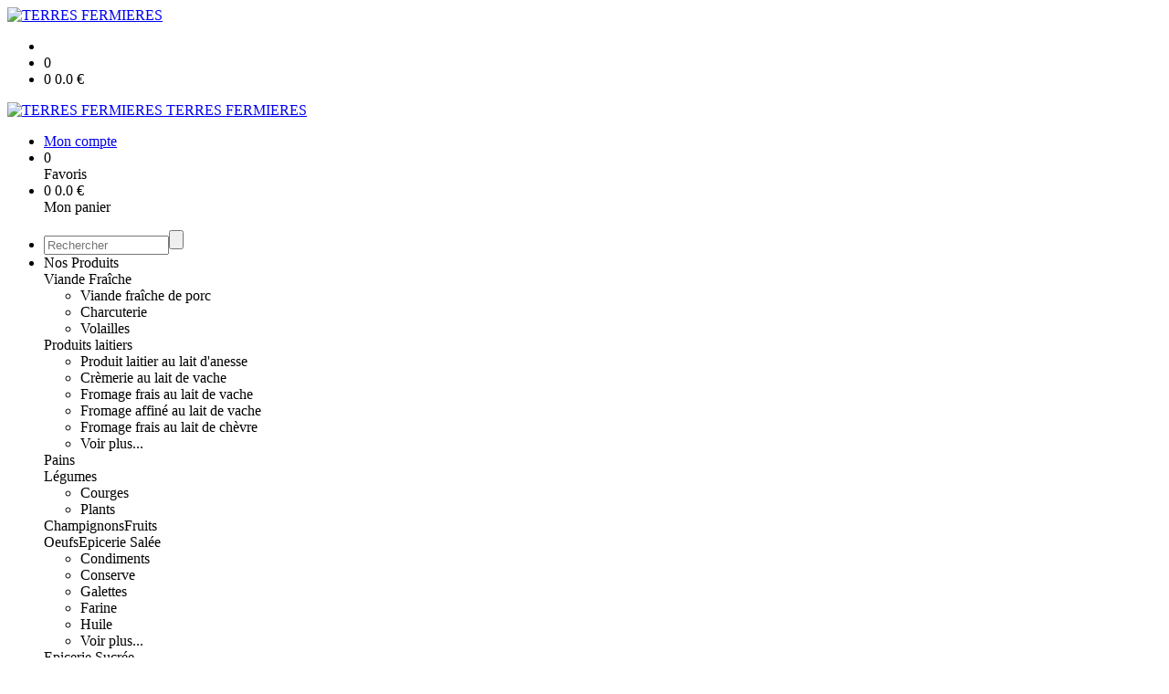

--- FILE ---
content_type: text/html;charset=utf-8
request_url: https://www.terresfermieres.fr/miel-de-la-cantache-p1382544954212.htm
body_size: 5100
content:
<!DOCTYPE html PUBLIC "-//W3C//DTD XHTML 1.0 Strict//EN" "http://www.w3.org/TR/xhtml1/DTD/xhtml1-strict.dtd">
<html xmlns="http://www.w3.org/1999/xhtml" xml:lang="fr">
<head>
<!-- annoncer charset avant title pour rapidité -->
<title>MIEL DE LA CANTACHE</title>
<!--[if IE]>
<meta http-equiv="X-UA-Compatible" content="IE=Edge"/>
<![endif]-->
<meta name="viewport" content="width=device-width, initial-scale=1.0, minimum-scale=1.0, shrink-to-fit=no" />
<meta http-equiv="content-type" content="text/html; charset=utf-8" />
<meta http-equiv="imagetoolbar" content="no" />
<meta name="mssmarttagspreventparsing" content="true" />
<meta name="Date-Creation-yyyymmdd" content="20260124" />
<meta name="Date-Revision-yyyymmdd" content="19700101" />
<meta name="category" content="Internet" />
<!-- On indexe pas la page si c'est une page non pertinente -->
<meta name="robots" content="index, follow" />
<meta name="distribution" content="global" />
<meta name="copyright" content="Copyright (c) Socleo" />
<meta name="identifier-url" content="https://www.terresfermieres.fr" />
<meta name="resource-type" content="document" />
<meta name="Generator" content="Socleo" />
<meta name="Formatter" content="Socleo" />
<meta name="_csrf" content="2ZxrMLb9_gQmo8-rzUddJBW7LQtlm0UNS3kgidE6pX2x65_Uv_9ZCdDFxzwLxvfJq2ppEXDfADNc-XwgL0oXueALkBuI06yy"/>
<meta name="_csrf_header" content="X-CSRF-TOKEN"/>
<link rel="canonical" href="https://www.terresfermieres.fr/miel-de-la-cantache-p1382544954212.htm" />
<meta name="description" content="&lt;p&gt;&lt;span lang=&quot;fr&quot; style=&quot;font-size:8.0pt&quot;&gt;&lt;span style=&quot;line-height:119%&quot;&gt;&lt;span style=&quot;font-family:&amp;quot;AR CENA&amp;quot;&quot;&gt;&lt;span style=&quot;language:fr&quot;&gt;Nectar butin&amp;eacute; sur les fleurs de ronce, de sureau&amp;hellip; et les fleurs sauvages aux abords du barrage de la Cantache &amp;agrave; Montreuil-sous-P&amp;eacute;rouse.&amp;nbsp;&amp;nbsp;&amp;nbsp;&amp;nbsp;&amp;nbsp;&amp;nbsp;&amp;nbsp" />
<!-- Facebook : Open graph -->
<meta property="og:title" name="og:title" content="MIEL DE LA CANTACHE" />
<meta property="og:description" name="og:description" content="&lt;p&gt;&lt;span lang=&quot;fr&quot; style=&quot;font-size:8.0pt&quot;&gt;&lt;span style=&quot;line-height:119%&quot;&gt;&lt;span style=&quot;font-family:&amp;quot;AR CENA&amp;quot;&quot;&gt;&lt;span style=&quot;language:fr&quot;&gt;Nectar butin&amp;eacute; sur les fleurs de ronce, de sureau&amp;hellip; et les fleurs sauvages aux abords du barrage de la Cantache &amp;agrave; Montreuil-sous-P&amp;eacute;rouse.&amp;nbsp;&amp;nbsp;&amp;nbsp;&amp;nbsp;&amp;nbsp;&amp;nbsp;&amp;nbsp" />
<meta property="og:url" name="og:url" content="https://www.terresfermieres.fr/miel-de-la-cantache-p1382544954212.htm" />
<meta property="og:type" name="og:type" content="article" />
<meta property="article:published_time" name="article:published_time" content="2026-01-24" />
<meta property="og:site_name" name="og:site_name" content="TERRES FERMIERES" />
<meta property="og:image" name="og:image" content="https://cdn.socleo.org/media/C2PBBH9A/P/cantache.jpg" />
<meta property="og:locale" name="og:locale" content="fr" />
<!-- Twitter --><meta name="twitter:title" content="MIEL DE LA CANTACHE" />
<meta name="twitter:description" content="&lt;p&gt;&lt;span lang=&quot;fr&quot; style=&quot;font-size:8.0pt&quot;&gt;&lt;span style=&quot;line-height:119%&quot;&gt;&lt;span style=&quot;font-family:&amp;quot;AR CENA&amp;quot;&quot;&gt;&lt;span style=&quot;language:fr&quot;&gt;Nectar butin&amp;eacute; sur les fleurs de ronce, de sureau&amp;hellip; et les fleurs sauvages aux abords du barrage de la Cantache &amp;agrave; Montreuil-sous-P&amp;eacute;rouse.&amp;nbsp;&amp;nbsp;&amp;nbsp;&amp;nbsp;&amp;nbsp;&amp;nbsp;&amp;nbsp" />
<meta name="twitter:url" content="https://www.terresfermieres.fr/miel-de-la-cantache-p1382544954212.htm" />
<meta name="twitter:card" content="summary" />
<meta name="twitter:site" content="TERRES FERMIERES" />
<meta name="twitter:image" content="https://cdn.socleo.org/media/C2PBBH9A/P/cantache.jpg" />
<script type="application/ld+json">
{"@context":"http://schema.org","@type":"BreadcrumbList","itemListElement":[{"@type":"ListItem","position":1,"item":{"@id":"/","name":"TERRES FERMIERES"}},{"@type":"ListItem","position":2,"item":{"@id":"/miel-de-la-cantache-p1382544954212.htm","name":"MIEL DE LA CANTACHE"}}]}
</script>
<link rel="stylesheet" type="text/css" media="print" crossorigin="anonymous" referrerpolicy="no-referrer-when-downgrade" href="https://cdn.socleo.org/wro/print/ea485e6133e60bb6277866708c03f80c231ba2fd.css"/>
<link rel="stylesheet" type="text/css" media="screen" crossorigin="anonymous" referrerpolicy="no-referrer-when-downgrade" href="https://cdn.socleo.org/wro/screen/3b9cc1be432b4a7ea7759b6ca1aa502c318cda26.css"/>
<link rel="preload stylesheet" crossorigin="anonymous" referrerpolicy="no-referrer-when-downgrade" href="https://cdn.socleo.org/wro/screen-preload/412b867ed600cdb972f773c6e1377732bf7351d2.css" as="style" onload="this.onload=null;this.rel='stylesheet'"/><noscript><link rel="stylesheet" type="text/css" media="screen" crossorigin="anonymous" referrerpolicy="no-referrer-when-downgrade" href="https://cdn.socleo.org/wro/screen-preload/412b867ed600cdb972f773c6e1377732bf7351d2.css"/></noscript>
<link rel="preload stylesheet" crossorigin="anonymous" referrerpolicy="no-referrer-when-downgrade" href="https://cdn.socleo.org/wro/screen_cms/625f81c564229994d1efee31da2dd54f5076f9ac.css" as="style" onload="this.onload=null;this.rel='stylesheet'"/><noscript><link rel="stylesheet" type="text/css" media="screen" crossorigin="anonymous" referrerpolicy="no-referrer-when-downgrade" href="https://cdn.socleo.org/wro/screen_cms/625f81c564229994d1efee31da2dd54f5076f9ac.css"/></noscript>
<link rel="stylesheet" type="text/css" media="screen" crossorigin="anonymous" referrerpolicy="no-referrer-when-downgrade" href="https://cdn.socleo.org/wro/screen_bv/b7203bba8a213affb3e64cc4c257304c282961f1.css"/>
<link rel="stylesheet" type="text/css" media="screen" crossorigin="anonymous" referrerpolicy="no-referrer-when-downgrade" href="https://cdn.socleo.org/wro/screen_terresfermieres/8c94bb8846d7e034bfb1728d823b706a6ca62c06.css"/>
<script type="text/javascript" src="https://cdn.socleo.org/wro/constants/6db2eef6c2e843ea556365284e27f7cfff7e65cd.js" referrerpolicy="no-referrer-when-downgrade"></script>
<link rel="preload stylesheet" crossorigin="anonymous" href="https://cdn.socleo.org/dist/vue-style.fc723a10fe050388d0b6.css" as="style" onload="this.onload=null;this.rel='stylesheet'"/><noscript><link rel="stylesheet" type="text/css" crossorigin="anonymous" href="https://cdn.socleo.org/dist/vue-style.fc723a10fe050388d0b6.css"/></noscript><script type="text/javascript" src="https://cdn.socleo.org/dist/frontLegacy.65ee8be034853c55b23f.js"></script><script type="text/javascript" src="https://cdn.socleo.org/dist/commonLegacy.1007b3c67465df0d36a1.js"></script><script type="text/javascript" src="https://cdn.socleo.org/dist/intltelinput.0a892ba9cbccddbacfed.js"></script><script type="text/javascript" src="https://cdn.socleo.org/wro/scripts/5f8d799fcbd6efcf640a39ba0f1d0e93d98223ef.js" referrerpolicy="no-referrer-when-downgrade"></script>
<!-- Pour le moment, contient uniquement jspanel, en attente de validation -->
<script type="text/javascript" src="https://cdn.socleo.org/wro/scripts-deferred/e40d4d85b67912e35e178249227d1ad90ed65b7f.js" referrerpolicy="no-referrer-when-downgrade" defer></script>
<script type="text/javascript" src="https://cdn.socleo.org/wro/cms/9c43dec69039ef7286339d23c96d2ac6427b0013.js" referrerpolicy="no-referrer-when-downgrade" defer async></script>
<script type="text/javascript">
</script>
<link rel="start" title="Accueil" href="https://www.terresfermieres.fr/" />

<link rel="icon" type="image/png" href="https://cdn.socleo.org/media/C2PBBH9A/R/terresfermiereslogo.png"/>
<link rel="icon" type="image/png" href="https://cdn.socleo.org/media/C2PBBH9A/R/terresfermiereslogo.png" sizes="32x32"/>
<link rel="icon" type="image/png" href="https://cdn.socleo.org/media/C2PBBH9A/R/terresfermiereslogo.png" sizes="64x64"/>
<link rel="icon" type="image/png" href="https://cdn.socleo.org/media/C2PBBH9A/R/terresfermiereslogo.png" sizes="96x96"/>
<link rel="icon" type="image/png" href="https://cdn.socleo.org/media/C2PBBH9A/R/terresfermiereslogo.png" sizes="196x196"/>
<link rel="apple-touch-icon" href="https://cdn.socleo.org/media/C2PBBH9A/R/terresfermiereslogo.png" sizes="152x152"/>
<link rel="apple-touch-icon" href="https://cdn.socleo.org/media/C2PBBH9A/R/terresfermiereslogo.png" sizes="60x60"/>
<link rel="apple-touch-icon" href="https://cdn.socleo.org/media/C2PBBH9A/R/terresfermiereslogo.png" sizes="76x76"/>
<link rel="apple-touch-icon" href="https://cdn.socleo.org/media/C2PBBH9A/R/terresfermiereslogo.png" sizes="114x114"/>
<link rel="apple-touch-icon" href="https://cdn.socleo.org/media/C2PBBH9A/R/terresfermiereslogo.png" sizes="120x120"/>
<link rel="apple-touch-icon" href="https://cdn.socleo.org/media/C2PBBH9A/R/terresfermiereslogo.png" sizes="144x144"/><style type="text/css">.picto.eu {background-image:url("https://cdn.socleo.org/media/samples/eu.png");width:30px !important;height:20px !important;background-size: contain;}.picto.ab {background-image:url("https://cdn.socleo.org/media/samples/ab.png");width:16px !important;height:20px !important;background-size: contain;}.picto.np {background-image:url("https://cdn.socleo.org/media/samples/np.png");width:16px !important;height:20px !important;background-size: contain;}.picto.bbc {background-image:url("https://cdn.socleo.org/media/C2PBBH9A/P/telechargement1.png");width:20px !important;height:20px !important;background-size: contain;}.picto.baf {background-image:url("https://cdn.socleo.org/media/C2PBBH9A/P/logo_header1.png");width:20px !important;height:22px !important;background-size: contain;}.picto.consigne {background-image:url("https://cdn.socleo.org/media/samples/consigne.png");width:20px !important;height:20px !important;background-size: contain;}.picto.frais {width: 0px !important;min-width: 0px !important;}.picto.frais + span {margin-left:0px;}.picto.preco {background-image:url("https://cdn.socleo.org/media/samples/preco.png");width:38px !important;height:20px !important;background-size: contain;}</style></head>
<body class="article thematique--1 rub-C2PBBH9A visite interne site_local boutique_virtuelle ecran_affichage niv0 random-8">
<div id="page">
<header id="header">
		<div class="mobile-top-bar">
			<div class="mobile-icone-container" id="mobileButton">
				<i class="icon bars"></i>
			</div>
			<div class="mobile-logo-container">
				<a class="mobile-logo-lien" href="/">
						<img src="https://cdn.socleo.org/media/C2PBBH9A/R/terresfermiereslogo.png" alt="TERRES FERMIERES" loading="lazy" />
					</a>
				</div>
			<div class="mobile-connexion-container">
				<ul id="connectMobile">
	<li id="link-connect"><a title="Connexion / Inscription" rel="nofollow" href="https://www.terresfermieres.fr/identification.stp?ACTION=CONNECTER"><span id="connexion"></span></a></li>
	<li title="Ma liste" id="bv_liste">
			<a onclick="gotoSelection();">
				<div id="nb_selection_panier" class="nb-selection-panier">0</div>
			</a>
		</li>
		<li title="Mon panier" id="bv_panier">
			<a onclick="gotoDetailPanier();">
				<div id="nb_article_panier">
					<span id="nb_article_panier_val" class="total-panier-bandeau-connexion">0</span>
					<span id="totalCaddieNav"><span id="totalcaddieValueNav">0.0</span> €</span>
				</div>					
			</a>
		</li>
	</ul></div>
		</div>
		<div class="container menu-container" id="menuContainer">
			<div id="banner" title="Accueil Terres Fermières">
				<a class="header-logo-lien" href="/">
					<div id="site-title">
				 		<p>
							<img alt="TERRES FERMIERES" src="https://cdn.socleo.org/media/C2PBBH9A/R/terresfermiereslogo.png" />
							<span class="h1-like">TERRES FERMIERES</span>
							 </p>
					</div>
				</a>
			</div>
			<div id="menu-haut">
				<div class="container">
					<ul id="connect">
	 <li id="link-connect"><a title="Connexion / Inscription" rel="nofollow" href="https://www.terresfermieres.fr/identification.stp?ACTION=CONNECTER&CODE_LOCAL=C2PBBH9A"><span id="connexion"></span><span>Mon compte</span></a></li>
	 <li title="Mes favoris" id="bv_liste">
					<a onclick="gotoSelection();">
						<div id="nb_selection_panier" class="nb-selection-panier">0</div><span>Favoris</span>
					</a>
				</li>
			<li title="Mon panier" id="bv_panier">
				<a onclick="gotoDetailPanier();">
					<div id="nb_article_panier">
						<span id="nb_article_panier_val" class="total-panier-bandeau-connexion">0</span>
						<span id="totalCaddieNav"><span id="totalcaddieValueNav">0.0</span> €</span>
					</div>
					<span>Mon panier</span>
					
				</a>
			</li>
		</ul><ul id="nav_haut">
	   </ul>
   </div>
			</div>
			<div id="menu-bv">
				<div class="container">
					<ul id="main_nav_bv" class="nav-bv"><li class="search"><form id="search-bv" name="RECHERCHE_PRODUIT" action="https://www.terresfermieres.fr/bv.stp?ACTION=RECHERCHE" method="post" onsubmit="return;"><div class="div-search-bv"><input name="QUERY" type="text" autocomplete="off" id="query" class="ChampSaisie input-search-bv" size="15" value="" placeholder="Rechercher"/><span class="submit-search-bv"><input type="button" class="bv_ok" onclick="gotoRecherche();"/></span></div></form></li><li id="rub-produits"><a onclick="gotoCatalogue('produits')">Nos Produits</a><div class="menu-catalogue"><div class="autogrid5"><div><span class="h3-like"><a onclick="gotoSecteur('VI')">Viande Fraîche</a></span><ul><li><a onclick="gotoFamille('VI','Viande fra\u00EEche de porc')">Viande fraîche de porc</a></li><li><a onclick="gotoFamille('VI','Charcuterie')">Charcuterie</a></li><li><a onclick="gotoFamille('VI','Volailles')">Volailles</a></li></ul><span class="h3-like"><a onclick="gotoSecteur('PL')">Produits laitiers</a></span><ul><li><a onclick="gotoFamille('PL','Produit laitier au lait d\'anesse')">Produit laitier au lait d'anesse</a></li><li><a onclick="gotoFamille('PL','Cr\u00E8merie au lait de vache')">Crèmerie au lait de vache</a></li><li><a onclick="gotoFamille('PL','Fromage frais au lait de vache')">Fromage frais au lait de vache</a></li><li><a onclick="gotoFamille('PL','Fromage affin\u00E9 au lait de vache')">Fromage affiné au lait de vache</a></li><li><a onclick="gotoFamille('PL','Fromage frais au lait de ch\u00E8vre')">Fromage frais au lait de chèvre</a></li><li><a onclick="gotoSecteur('PL')">Voir plus...</a></li></ul><span class="h3-like"><a onclick="gotoSecteur('PAIN')">Pains</a></span></div><div><span class="h3-like"><a onclick="gotoSecteur('LEG')">Légumes</a></span><ul><li><a onclick="gotoFamille('LEG','Courges')">Courges</a></li><li><a onclick="gotoFamille('LEG','Plants')">Plants</a></li></ul><span class="h3-like"><a onclick="gotoSecteur('CHAMP')">Champignons</a></span><span class="h3-like"><a onclick="gotoSecteur('FRUITS')">Fruits</a></span></div><div><span class="h3-like"><a onclick="gotoSecteur('OEUFS')">Oeufs</a></span><span class="h3-like"><a onclick="gotoSecteur('SALE')">Epicerie Salée</a></span><ul><li><a onclick="gotoFamille('SALE','Condiments')">Condiments</a></li><li><a onclick="gotoFamille('SALE','Conserve')">Conserve</a></li><li><a onclick="gotoFamille('SALE','Galettes')">Galettes</a></li><li><a onclick="gotoFamille('SALE','Farine')">Farine</a></li><li><a onclick="gotoFamille('SALE','Huile')">Huile</a></li><li><a onclick="gotoSecteur('SALE')">Voir plus...</a></li></ul><span class="h3-like"><a onclick="gotoSecteur('SUCRE')">Epicerie Sucrée</a></span><ul><li><a onclick="gotoFamille('SUCRE','Confiture\/Gel\u00E9e')">Confiture/Gelée</a></li><li><a onclick="gotoFamille('SUCRE','Infusions')">Infusions</a></li><li><a onclick="gotoFamille('SUCRE','P\u00E2tisseries')">Pâtisseries</a></li><li><a onclick="gotoFamille('SUCRE','Divers')">Divers</a></li></ul></div><div><span class="h3-like"><a onclick="gotoSecteur('MIEL')">Miels et Produits de la Ruche</a></span><span class="h3-like"><a onclick="gotoSecteur('GLACE')">Glaces</a></span><ul><li><a onclick="gotoFamille('GLACE','Pots de Cr\u00E8mes Glac\u00E9es')">Pots de Crèmes Glacées</a></li></ul><span class="h3-like"><a onclick="gotoSecteur('BOIS')">Boisson</a></span></div><div><span class="h3-like"><a onclick="gotoSecteur('SAV')">Savon</a></span><span class="h3-like"><a onclick="gotoSecteur('PE')">Produits d'entretien</a></span><span class="h3-like"><a onclick="gotoSecteur('CADEAU')">Coffret cadeau</a></span><span class="h3-like"><a onclick="gotoSecteur('FLEURS')">Fleurs</a></span><span class="h3-like"><a onclick="gotoSecteur('DIV')">Divers</a></span><ul><li><a onclick="gotoFamille('DIV','bien \u00EAtre')">bien être</a></li></ul></div></div></div></li></ul></div>
			</div>
			<div id="menu1">
			 	<ul id="main_nav" class="nav"><li id="rub-AQPMXC2Z" ><a href="https://www.terresfermieres.fr/accueil/">Accueil</a></li><li id="rub-LF3BK1PG" ><a href="https://www.terresfermieres.fr/les-recettes/" class="lien-bv">Les recettes</a></li><li id="rub-FAHNBW2N" ><a href="https://www.terresfermieres.fr/commander/" class="lien-bv">Commander</a></li><li id="rub-JEMVT8AK" ><a href="https://www.terresfermieres.fr/nos-producteurs/">Nos Producteurs</a></li><li id="rub-QC8CH1JC" ><a href="https://www.terresfermieres.fr/revues-de-presse/">Revues de presse</a></li></ul></div>
	 	</div>
 	</header>
 	
 	<div id="columns" class="container ">
 		<div id="menu"></div>
 	
	 	<div class="container">
	    	<p id="breadcrumbs"> &gt; <span>MIEL DE LA CANTACHE</span></p>
</div>
   
    	<div class="container">
    	<div id="contentContainer" class="flex-container w100">
    
    	<div id="left" class="">
			<div class="wrapLeft">
				<div class="menu_action"><ul class="direct"><li><span>Accès direct</span></li><li class=""><a href="https://www.terresfermieres.fr/bv.stp?ACTION=ACCUEIL" ><span class="libelle">Commander</span></a></li><li class=""><a href="https://www.terresfermieres.fr/identification.stp?ACTION=CONNECTER" ><span class="libelle">Mon compte</span></a></li><li class=""><a href="https://www.terresfermieres.fr/gestionCircuit.stp?ACTION=NOUS_CONTACTER" ><span class="libelle">Contact</span></a></li></ul></div></div>
		</div>
<div id="content" class="flex-item-fluid no-right">
	<div id="center" class="">
	   <div class="page_title">
			<h1>MIEL DE LA CANTACHE</h1>
		</div>
		<div id="articlecorps">
					<div class="resume-bloc "><div class="produit-info-principal grid-2 has-gutter"><div class="produit-info-img one-half"><img  src="https://cdn.socleo.org/media/C2PBBH9A/P/cantache.jpg" alt="MIEL DE LA CANTACHE" loading="lazy" /></div><div class="produit-info-detail"><div class="pi-detail-infos"><div class="info-logos"></div><p class="detail-info-prix">Prix de vente : <span class="detail-info-prix-unite">13.20&nbsp;€ l'unité</span>&nbsp;</p><div class="info-produit-prix-cond invisible"><span class="prix-produit-cache">13.20 €</span><span class="conditionnement-produit-cache">500 g</span></div><span class="msg-alerte">Produit indisponible</span><ul><li class="info-prix-unite">26.40 € / kg</li><li class="info-producteurs">Producteur : <a href="#" title="Détails du producteur" onclick="openPanelProducteur('336737', false)">La Ruche d'à coté</a></li><li class="info-origine-production">Origine : Montreuil sous Pérouse</li><li class="info-conditionnement">Conditionnement : 500 g</li></ul><p class="produit-dispo"></p></div></div></div><div class="pi-photo prm"><img src="https://cdn.socleo.org/media/C2PBBH9A/P/cantache.jpg" alt="MIEL DE LA CANTACHE" loading="lazy" /></div><div class="produit-info-complement"><p><p><span lang="fr" style="font-size:8.0pt"><span style="line-height:119%"><span style="font-family:&quot;AR CENA&quot;"><span style="language:fr">Nectar butin&eacute; sur les fleurs de ronce, de sureau&hellip; et les fleurs sauvages aux abords du barrage de la Cantache &agrave; Montreuil-sous-P&eacute;rouse.&nbsp;&nbsp;&nbsp;&nbsp;&nbsp;&nbsp;&nbsp;&nbsp;&nbsp;&nbsp;&nbsp;&nbsp;&nbsp;&nbsp;&nbsp;&nbsp;&nbsp;&nbsp;&nbsp;&nbsp;&nbsp;&nbsp;&nbsp;&nbsp; </span></span></span></span></p></p></div></div></div>
				<script type="text/javascript">
function initArticleProduit() {
	if (!!getGlobalData('PRODUCT_ID')) {
		// pas de WIP (execution en arrière plan)
		eshopProductService.getById(getGlobalData('PRODUCT_ID'))
			.then((res) => insererInfos(res.data))
			// les erreurs 404 sont ignorées
			.catch((err) => err.response.status != 404 && RestApi.defaultXhrErrorHandler(err))
			.finally(chargerRestriction);
	}
}
whenGlobalDataLoad()
	.then(initArticleProduit);
</script>

</div> <!-- fin id center -->
	</div> <!-- fin id content -->
	</div> <!-- fin id contentContainer -->
  </div> <!-- fin container -->
  </div>
<!-- fin id columns -->

<footer id="footer" class="footer">
	<div class="container">
	 <ul id="footer-links">
		 <li><a id="link-print" onclick="window.print(); return false;">Imprimer</a></li>
		 <li><a id="link-top" href="#page">Haut de page</a></li>
		 <li>
						<a href="https://www.terresfermieres.fr/mentions-legales/">Mentions légales</a></li>
				<li>
						<a href="https://www.terresfermieres.fr/conditions-generales-de-vente/">Conditions générales de vente</a></li>
				<li>
						<a href="https://www.terresfermieres.fr/reglement-sur-la-vie-privee/">Règlement sur la vie privée</a></li>
				</ul>
 	<span id="link-socleo">Dynamis&eacute; par <a href="https://www.socleo.com" target="_blank" rel="noopener"><span class="icon socleo"></span>Socleo</a></span>
	 </div>
 </footer>
  
</div> <!--  fin div page -->
<script type="application/json" id="global-data">
	{"SYNTHESE_PANIER":{"nbArticle":0,"nbSelection":0,"nbQuantite":0,"poids":0.0,"montant":0.0,"montantTVA":0.0,"listSyntheses":[{"nbArticle":0,"nbQuantite":0,"poids":0.0,"montant":0.0,"montantTVA":0.0,"dateLivraison":"","codeCollecte":"","lieuLivraison":"","creneauLivraison":"","dernierAccesBDD":0}],"dernierAccesBDD":0},"TYPE_MENU":0,"DEVISE_LOCAL":"€","LST_COMMANDE_PANIER":[],"CAN_ACCESS_BV_ACCUEIL":true,"LST_TVA_LOCAL":{"1":0.055,"2":0.2,"3":0.1,"4":0.021,"5":0.0},"DATE_LIVRAISON":"","CODE_LOCAL":"C2PBBH9A","PRODUCT_ID":1382544954212,"CODE_PAYS":"FR"}</script>
</body>
</html>
